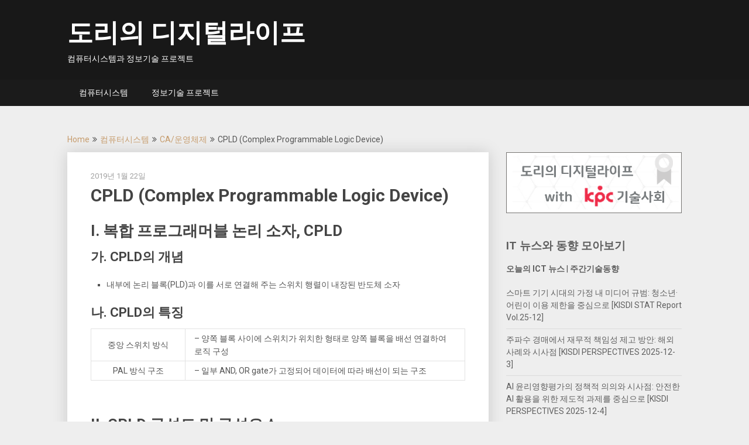

--- FILE ---
content_type: text/html; charset=UTF-8
request_url: https://blog.skby.net/cpld-complex-programmable-logic-device/
body_size: 55332
content:
<!DOCTYPE html><html lang="ko-KR"><head><meta charset="UTF-8"><meta name="viewport" content="width=device-width, initial-scale=1"><link rel="profile" href="https://gmpg.org/xfn/11"><link rel="pingback" href="https://blog.skby.net/xmlrpc.php"><meta name='robots' content='index, follow, max-image-preview:large, max-snippet:-1, max-video-preview:-1' /><link media="all" href="https://blog.skby.net/wp-content/cache/autoptimize/css/autoptimize_f90397d9678f2ffb8f166a1158431d16.css" rel="stylesheet"><title>CPLD (Complex Programmable Logic Device) &#060; 도리의 디지털라이프</title><link rel="canonical" href="https://blog.skby.net/cpld-complex-programmable-logic-device/" /><meta property="og:locale" content="ko_KR" /><meta property="og:type" content="article" /><meta property="og:title" content="CPLD (Complex Programmable Logic Device) &#060; 도리의 디지털라이프" /><meta property="og:description" content="I. 복합 프로그래머블 논리 소자, CPLD 가. CPLD의 개념 내부에 논리 블록(PLD)과 이를 서로 연결해 주는 스위치 행렬이 내장된 반도체 소자 나. CPLD의 특징 중앙 스위치 방식 &#8211; 양쪽 블록 사이에 스위치가 위치한 형태로 양쪽 블록을 배선 연결하여 로직 구성 PAL 방식 구조 &#8211; 일부 AND, OR gate가 고정되어 데이터에 따라 배선이 되는 구조 &nbsp; II. CPLD [&hellip;]" /><meta property="og:url" content="https://blog.skby.net/cpld-complex-programmable-logic-device/" /><meta property="og:site_name" content="도리의 디지털라이프" /><meta property="article:published_time" content="2019-01-22T02:08:32+00:00" /><meta property="og:image" content="https://blog.skby.net/wp-content/uploads/2019/01/1-57.png" /><meta name="author" content="도리" /><meta name="twitter:card" content="summary_large_image" /><meta name="twitter:label1" content="글쓴이" /><meta name="twitter:data1" content="도리" /> <script type="application/ld+json" class="yoast-schema-graph">{"@context":"https://schema.org","@graph":[{"@type":"Article","@id":"https://blog.skby.net/cpld-complex-programmable-logic-device/#article","isPartOf":{"@id":"https://blog.skby.net/cpld-complex-programmable-logic-device/"},"author":{"name":"도리","@id":"https://blog.skby.net/#/schema/person/5ddcaf349bf78264a78d56ed7bf34617"},"headline":"CPLD (Complex Programmable Logic Device)","datePublished":"2019-01-22T02:08:32+00:00","mainEntityOfPage":{"@id":"https://blog.skby.net/cpld-complex-programmable-logic-device/"},"wordCount":65,"commentCount":0,"image":{"@id":"https://blog.skby.net/cpld-complex-programmable-logic-device/#primaryimage"},"thumbnailUrl":"https://blog.skby.net/wp-content/uploads/2019/01/1-57.png","keywords":["Switch Matrix","Logic Block","EEPROM","Flash Memory","NAND 플래시","CPLD","배선정보 디자인","FPGA","논리 블록","복합 프로그래머블 논리 소자","반도체 소자","Complex Programmable Logic Device","스위치 행렬","중앙스위치 방식","Xilinx","PAL 방식","게이트 회로구성"],"articleSection":["CA/운영체제"],"inLanguage":"ko-KR","potentialAction":[{"@type":"CommentAction","name":"Comment","target":["https://blog.skby.net/cpld-complex-programmable-logic-device/#respond"]}]},{"@type":"WebPage","@id":"https://blog.skby.net/cpld-complex-programmable-logic-device/","url":"https://blog.skby.net/cpld-complex-programmable-logic-device/","name":"CPLD (Complex Programmable Logic Device) &#060; 도리의 디지털라이프","isPartOf":{"@id":"https://blog.skby.net/#website"},"primaryImageOfPage":{"@id":"https://blog.skby.net/cpld-complex-programmable-logic-device/#primaryimage"},"image":{"@id":"https://blog.skby.net/cpld-complex-programmable-logic-device/#primaryimage"},"thumbnailUrl":"https://blog.skby.net/wp-content/uploads/2019/01/1-57.png","datePublished":"2019-01-22T02:08:32+00:00","author":{"@id":"https://blog.skby.net/#/schema/person/5ddcaf349bf78264a78d56ed7bf34617"},"breadcrumb":{"@id":"https://blog.skby.net/cpld-complex-programmable-logic-device/#breadcrumb"},"inLanguage":"ko-KR","potentialAction":[{"@type":"ReadAction","target":["https://blog.skby.net/cpld-complex-programmable-logic-device/"]}]},{"@type":"ImageObject","inLanguage":"ko-KR","@id":"https://blog.skby.net/cpld-complex-programmable-logic-device/#primaryimage","url":"https://blog.skby.net/wp-content/uploads/2019/01/1-57.png","contentUrl":"https://blog.skby.net/wp-content/uploads/2019/01/1-57.png"},{"@type":"BreadcrumbList","@id":"https://blog.skby.net/cpld-complex-programmable-logic-device/#breadcrumb","itemListElement":[{"@type":"ListItem","position":1,"name":"Home","item":"https://blog.skby.net/"},{"@type":"ListItem","position":2,"name":"CPLD (Complex Programmable Logic Device)"}]},{"@type":"WebSite","@id":"https://blog.skby.net/#website","url":"https://blog.skby.net/","name":"도리의 디지털라이프","description":"컴퓨터시스템과 정보기술 프로젝트","potentialAction":[{"@type":"SearchAction","target":{"@type":"EntryPoint","urlTemplate":"https://blog.skby.net/?s={search_term_string}"},"query-input":{"@type":"PropertyValueSpecification","valueRequired":true,"valueName":"search_term_string"}}],"inLanguage":"ko-KR"},{"@type":"Person","@id":"https://blog.skby.net/#/schema/person/5ddcaf349bf78264a78d56ed7bf34617","name":"도리","image":{"@type":"ImageObject","inLanguage":"ko-KR","@id":"https://blog.skby.net/#/schema/person/image/","url":"https://secure.gravatar.com/avatar/39445f19e3b3972a436472f26788a03ca525229ab2a56b525114b6125b2ee18a?s=96&d=mm&r=g","contentUrl":"https://secure.gravatar.com/avatar/39445f19e3b3972a436472f26788a03ca525229ab2a56b525114b6125b2ee18a?s=96&d=mm&r=g","caption":"도리"}}]}</script> <link rel="amphtml" href="https://blog.skby.net/cpld-complex-programmable-logic-device/amp/" /><meta name="generator" content="AMP for WP 1.1.11"/><link rel='dns-prefetch' href='//secure.gravatar.com' /><link rel='dns-prefetch' href='//www.googletagmanager.com' /><link rel='dns-prefetch' href='//stats.wp.com' /><link rel='dns-prefetch' href='//fonts.googleapis.com' /><link rel='dns-prefetch' href='//v0.wordpress.com' /><link rel='dns-prefetch' href='//jetpack.wordpress.com' /><link rel='dns-prefetch' href='//s0.wp.com' /><link rel='dns-prefetch' href='//public-api.wordpress.com' /><link rel='dns-prefetch' href='//0.gravatar.com' /><link rel='dns-prefetch' href='//1.gravatar.com' /><link rel='dns-prefetch' href='//2.gravatar.com' /><link rel='dns-prefetch' href='//pagead2.googlesyndication.com' /><link rel="alternate" type="application/rss+xml" title="도리의 디지털라이프 &raquo; 피드" href="https://blog.skby.net/feed/" /><link rel="alternate" type="application/rss+xml" title="도리의 디지털라이프 &raquo; 댓글 피드" href="https://blog.skby.net/comments/feed/" /><link rel="alternate" type="application/rss+xml" title="도리의 디지털라이프 &raquo; CPLD (Complex Programmable Logic Device) 댓글 피드" href="https://blog.skby.net/cpld-complex-programmable-logic-device/feed/" /><link rel="alternate" title="oEmbed (JSON)" type="application/json+oembed" href="https://blog.skby.net/wp-json/oembed/1.0/embed?url=https%3A%2F%2Fblog.skby.net%2Fcpld-complex-programmable-logic-device%2F" /><link rel="alternate" title="oEmbed (XML)" type="text/xml+oembed" href="https://blog.skby.net/wp-json/oembed/1.0/embed?url=https%3A%2F%2Fblog.skby.net%2Fcpld-complex-programmable-logic-device%2F&#038;format=xml" />  <script src="//www.googletagmanager.com/gtag/js?id=G-HTYMRHECFL"  data-cfasync="false" data-wpfc-render="false" type="text/javascript" async></script> <script data-cfasync="false" data-wpfc-render="false" type="text/javascript">var em_version = '8.11.1';
				var em_track_user = true;
				var em_no_track_reason = '';
								var ExactMetricsDefaultLocations = {"page_location":"https:\/\/blog.skby.net\/cpld-complex-programmable-logic-device\/"};
								if ( typeof ExactMetricsPrivacyGuardFilter === 'function' ) {
					var ExactMetricsLocations = (typeof ExactMetricsExcludeQuery === 'object') ? ExactMetricsPrivacyGuardFilter( ExactMetricsExcludeQuery ) : ExactMetricsPrivacyGuardFilter( ExactMetricsDefaultLocations );
				} else {
					var ExactMetricsLocations = (typeof ExactMetricsExcludeQuery === 'object') ? ExactMetricsExcludeQuery : ExactMetricsDefaultLocations;
				}

								var disableStrs = [
										'ga-disable-G-HTYMRHECFL',
									];

				/* Function to detect opted out users */
				function __gtagTrackerIsOptedOut() {
					for (var index = 0; index < disableStrs.length; index++) {
						if (document.cookie.indexOf(disableStrs[index] + '=true') > -1) {
							return true;
						}
					}

					return false;
				}

				/* Disable tracking if the opt-out cookie exists. */
				if (__gtagTrackerIsOptedOut()) {
					for (var index = 0; index < disableStrs.length; index++) {
						window[disableStrs[index]] = true;
					}
				}

				/* Opt-out function */
				function __gtagTrackerOptout() {
					for (var index = 0; index < disableStrs.length; index++) {
						document.cookie = disableStrs[index] + '=true; expires=Thu, 31 Dec 2099 23:59:59 UTC; path=/';
						window[disableStrs[index]] = true;
					}
				}

				if ('undefined' === typeof gaOptout) {
					function gaOptout() {
						__gtagTrackerOptout();
					}
				}
								window.dataLayer = window.dataLayer || [];

				window.ExactMetricsDualTracker = {
					helpers: {},
					trackers: {},
				};
				if (em_track_user) {
					function __gtagDataLayer() {
						dataLayer.push(arguments);
					}

					function __gtagTracker(type, name, parameters) {
						if (!parameters) {
							parameters = {};
						}

						if (parameters.send_to) {
							__gtagDataLayer.apply(null, arguments);
							return;
						}

						if (type === 'event') {
														parameters.send_to = exactmetrics_frontend.v4_id;
							var hookName = name;
							if (typeof parameters['event_category'] !== 'undefined') {
								hookName = parameters['event_category'] + ':' + name;
							}

							if (typeof ExactMetricsDualTracker.trackers[hookName] !== 'undefined') {
								ExactMetricsDualTracker.trackers[hookName](parameters);
							} else {
								__gtagDataLayer('event', name, parameters);
							}
							
						} else {
							__gtagDataLayer.apply(null, arguments);
						}
					}

					__gtagTracker('js', new Date());
					__gtagTracker('set', {
						'developer_id.dNDMyYj': true,
											});
					if ( ExactMetricsLocations.page_location ) {
						__gtagTracker('set', ExactMetricsLocations);
					}
										__gtagTracker('config', 'G-HTYMRHECFL', {"forceSSL":"true"} );
										window.gtag = __gtagTracker;										(function () {
						/* https://developers.google.com/analytics/devguides/collection/analyticsjs/ */
						/* ga and __gaTracker compatibility shim. */
						var noopfn = function () {
							return null;
						};
						var newtracker = function () {
							return new Tracker();
						};
						var Tracker = function () {
							return null;
						};
						var p = Tracker.prototype;
						p.get = noopfn;
						p.set = noopfn;
						p.send = function () {
							var args = Array.prototype.slice.call(arguments);
							args.unshift('send');
							__gaTracker.apply(null, args);
						};
						var __gaTracker = function () {
							var len = arguments.length;
							if (len === 0) {
								return;
							}
							var f = arguments[len - 1];
							if (typeof f !== 'object' || f === null || typeof f.hitCallback !== 'function') {
								if ('send' === arguments[0]) {
									var hitConverted, hitObject = false, action;
									if ('event' === arguments[1]) {
										if ('undefined' !== typeof arguments[3]) {
											hitObject = {
												'eventAction': arguments[3],
												'eventCategory': arguments[2],
												'eventLabel': arguments[4],
												'value': arguments[5] ? arguments[5] : 1,
											}
										}
									}
									if ('pageview' === arguments[1]) {
										if ('undefined' !== typeof arguments[2]) {
											hitObject = {
												'eventAction': 'page_view',
												'page_path': arguments[2],
											}
										}
									}
									if (typeof arguments[2] === 'object') {
										hitObject = arguments[2];
									}
									if (typeof arguments[5] === 'object') {
										Object.assign(hitObject, arguments[5]);
									}
									if ('undefined' !== typeof arguments[1].hitType) {
										hitObject = arguments[1];
										if ('pageview' === hitObject.hitType) {
											hitObject.eventAction = 'page_view';
										}
									}
									if (hitObject) {
										action = 'timing' === arguments[1].hitType ? 'timing_complete' : hitObject.eventAction;
										hitConverted = mapArgs(hitObject);
										__gtagTracker('event', action, hitConverted);
									}
								}
								return;
							}

							function mapArgs(args) {
								var arg, hit = {};
								var gaMap = {
									'eventCategory': 'event_category',
									'eventAction': 'event_action',
									'eventLabel': 'event_label',
									'eventValue': 'event_value',
									'nonInteraction': 'non_interaction',
									'timingCategory': 'event_category',
									'timingVar': 'name',
									'timingValue': 'value',
									'timingLabel': 'event_label',
									'page': 'page_path',
									'location': 'page_location',
									'title': 'page_title',
									'referrer' : 'page_referrer',
								};
								for (arg in args) {
																		if (!(!args.hasOwnProperty(arg) || !gaMap.hasOwnProperty(arg))) {
										hit[gaMap[arg]] = args[arg];
									} else {
										hit[arg] = args[arg];
									}
								}
								return hit;
							}

							try {
								f.hitCallback();
							} catch (ex) {
							}
						};
						__gaTracker.create = newtracker;
						__gaTracker.getByName = newtracker;
						__gaTracker.getAll = function () {
							return [];
						};
						__gaTracker.remove = noopfn;
						__gaTracker.loaded = true;
						window['__gaTracker'] = __gaTracker;
					})();
									} else {
										console.log("");
					(function () {
						function __gtagTracker() {
							return null;
						}

						window['__gtagTracker'] = __gtagTracker;
						window['gtag'] = __gtagTracker;
					})();
									}</script> <link rel='stylesheet' id='publishable-mag-fonts-css' href='//fonts.googleapis.com/css?family=Roboto%3A400%2C500%2C700%2C900' type='text/css' media='all' /> <script data-cfasync="false" data-wpfc-render="false" type="text/javascript" id='exactmetrics-frontend-script-js-extra'>var exactmetrics_frontend = {"js_events_tracking":"true","download_extensions":"zip,mp3,mpeg,pdf,docx,pptx,xlsx,rar","inbound_paths":"[{\"path\":\"\\\/go\\\/\",\"label\":\"affiliate\"},{\"path\":\"\\\/recommend\\\/\",\"label\":\"affiliate\"}]","home_url":"https:\/\/blog.skby.net","hash_tracking":"false","v4_id":"G-HTYMRHECFL"};</script> <script type="text/javascript" src="https://blog.skby.net/wp-includes/js/jquery/jquery.min.js?ver=3.7.1" id="jquery-core-js"></script> 
 <script type="text/javascript" src="https://www.googletagmanager.com/gtag/js?id=GT-NGKVC9D" id="google_gtagjs-js" async></script> <script type="text/javascript" id="google_gtagjs-js-after">window.dataLayer = window.dataLayer || [];function gtag(){dataLayer.push(arguments);}
gtag("set","linker",{"domains":["blog.skby.net"]});
gtag("js", new Date());
gtag("set", "developer_id.dZTNiMT", true);
gtag("config", "GT-NGKVC9D");
//# sourceURL=google_gtagjs-js-after</script> <link rel="https://api.w.org/" href="https://blog.skby.net/wp-json/" /><link rel="alternate" title="JSON" type="application/json" href="https://blog.skby.net/wp-json/wp/v2/posts/2063" /><meta name="generator" content="Site Kit by Google 1.170.0" /> <script async src="https://www.googletagmanager.com/gtag/js?id=G-DG2B18L6YM"></script> <script>window.dataLayer = window.dataLayer || [];
  function gtag(){dataLayer.push(arguments);}
  gtag('js', new Date());

  gtag('config', 'G-DG2B18L6YM');</script> <meta name="naver-site-verification" content="68e537ee6058aaf9d079976af41189c43110ccc8" />  <script async src="//pagead2.googlesyndication.com/pagead/js/adsbygoogle.js"></script> <script>(adsbygoogle = window.adsbygoogle || []).push({
          google_ad_client: "ca-pub-4321423212591030",
          enable_page_level_ads: true
     });</script> <script async src="https://pagead2.googlesyndication.com/pagead/js/adsbygoogle.js?client=ca-pub-4321423212591030"
     crossorigin="anonymous"></script> <meta name="google-adsense-platform-account" content="ca-host-pub-2644536267352236"><meta name="google-adsense-platform-domain" content="sitekit.withgoogle.com">  <script type="text/javascript" async="async" src="https://pagead2.googlesyndication.com/pagead/js/adsbygoogle.js?client=ca-pub-4321423212591030&amp;host=ca-host-pub-2644536267352236" crossorigin="anonymous"></script> <link rel="icon" href="https://blog.skby.net/wp-content/uploads/2020/08/cropped-favicon3-32x32.png" sizes="32x32" /><link rel="icon" href="https://blog.skby.net/wp-content/uploads/2020/08/cropped-favicon3-192x192.png" sizes="192x192" /><link rel="apple-touch-icon" href="https://blog.skby.net/wp-content/uploads/2020/08/cropped-favicon3-180x180.png" /><meta name="msapplication-TileImage" content="https://blog.skby.net/wp-content/uploads/2020/08/cropped-favicon3-270x270.png" /></head><body data-rsssl=1 class="wp-singular post-template-default single single-post postid-2063 single-format-standard wp-theme-publishable-mag"><div class="main-container"> <a class="skip-link screen-reader-text" href="#content">Skip to content</a><header id="site-header" role="banner"><div class="container clear"><div class="site-branding"><h2 id="logo" class="site-title" itemprop="headline"> <a href="https://blog.skby.net">도리의 디지털라이프</a></h2><div class="site-description">컴퓨터시스템과 정보기술 프로젝트</div></div></div><div class="primary-navigation"> <a href="#" id="pull" class="toggle-mobile-menu">Menu</a><div class="container clear"><nav id="navigation" class="primary-navigation mobile-menu-wrapper" role="navigation"><ul class="menu clearfix"><li class="cat-item cat-item-2"><a href="https://blog.skby.net/category/%ec%bb%b4%ed%93%a8%ed%84%b0%ec%8b%9c%ec%8a%a4%ed%85%9c/">컴퓨터시스템</a><ul class='children'><li class="cat-item cat-item-14"><a href="https://blog.skby.net/category/%ec%bb%b4%ed%93%a8%ed%84%b0%ec%8b%9c%ec%8a%a4%ed%85%9c/it%ea%b2%bd%ec%98%81%ec%a0%84%eb%9e%b5/">IT경영전략</a></li><li class="cat-item cat-item-4"><a href="https://blog.skby.net/category/%ec%bb%b4%ed%93%a8%ed%84%b0%ec%8b%9c%ec%8a%a4%ed%85%9c/%ec%86%8c%ed%94%84%ed%8a%b8%ec%9b%a8%ec%96%b4%ea%b3%b5%ed%95%99/">소프트웨어공학</a></li><li class="cat-item cat-item-5"><a href="https://blog.skby.net/category/%ec%bb%b4%ed%93%a8%ed%84%b0%ec%8b%9c%ec%8a%a4%ed%85%9c/%eb%94%94%ec%a7%80%ed%84%b8%ec%84%9c%eb%b9%84%ec%8a%a4/">디지털서비스</a></li><li class="cat-item cat-item-6"><a href="https://blog.skby.net/category/%ec%bb%b4%ed%93%a8%ed%84%b0%ec%8b%9c%ec%8a%a4%ed%85%9c/%eb%84%a4%ed%8a%b8%ec%9b%8c%ed%81%ac/">네트워크</a></li><li class="cat-item cat-item-7"><a href="https://blog.skby.net/category/%ec%bb%b4%ed%93%a8%ed%84%b0%ec%8b%9c%ec%8a%a4%ed%85%9c/%eb%b3%b4%ec%95%88/">보안</a></li><li class="cat-item cat-item-8"><a href="https://blog.skby.net/category/%ec%bb%b4%ed%93%a8%ed%84%b0%ec%8b%9c%ec%8a%a4%ed%85%9c/%eb%8d%b0%ec%9d%b4%ed%84%b0%eb%b2%a0%ec%9d%b4%ec%8a%a4/">데이터베이스</a></li><li class="cat-item cat-item-9"><a href="https://blog.skby.net/category/%ec%bb%b4%ed%93%a8%ed%84%b0%ec%8b%9c%ec%8a%a4%ed%85%9c/ca-%ec%9a%b4%ec%98%81%ec%b2%b4%ec%a0%9c/">CA/운영체제</a></li><li class="cat-item cat-item-10"><a href="https://blog.skby.net/category/%ec%bb%b4%ed%93%a8%ed%84%b0%ec%8b%9c%ec%8a%a4%ed%85%9c/%ec%95%8c%ea%b3%a0%eb%a6%ac%ec%a6%98-ai/">알고리즘/AI</a></li></ul></li><li class="cat-item cat-item-11"><a href="https://blog.skby.net/category/%ec%a0%95%eb%b3%b4%ea%b8%b0%ec%88%a0-%ed%94%84%eb%a1%9c%ec%a0%9d%ed%8a%b8/">정보기술 프로젝트</a><ul class='children'><li class="cat-item cat-item-4466"><a href="https://blog.skby.net/category/%ec%a0%95%eb%b3%b4%ea%b8%b0%ec%88%a0-%ed%94%84%eb%a1%9c%ec%a0%9d%ed%8a%b8/python/">파이썬</a></li><li class="cat-item cat-item-5152"><a href="https://blog.skby.net/category/%ec%a0%95%eb%b3%b4%ea%b8%b0%ec%88%a0-%ed%94%84%eb%a1%9c%ec%a0%9d%ed%8a%b8/simpleportmonitor/">SimplePortMonitor</a></li></ul></li></ul></nav></div></div></header><div id="page" class="single"><div class="content"><div class="breadcrumb" xmlns:v="http://rdf.data-vocabulary.org/#"><span typeof="v:Breadcrumb" class="root"><a rel="v:url" property="v:title" href="https://blog.skby.net">Home</a></span><span><i class="publishable-icon icon-angle-double-right"></i></span><span typeof="v:Breadcrumb"><a href="https://blog.skby.net/category/%ec%bb%b4%ed%93%a8%ed%84%b0%ec%8b%9c%ec%8a%a4%ed%85%9c/" rel="v:url" property="v:title">컴퓨터시스템</a></span><span><i class="publishable-icon icon-angle-double-right"></i></span><span typeof="v:Breadcrumb"><a href="https://blog.skby.net/category/%ec%bb%b4%ed%93%a8%ed%84%b0%ec%8b%9c%ec%8a%a4%ed%85%9c/ca-%ec%9a%b4%ec%98%81%ec%b2%b4%ec%a0%9c/" rel="v:url" property="v:title">CA/운영체제</a></span><span><i class="publishable-icon icon-angle-double-right"></i></span><span><span>CPLD (Complex Programmable Logic Device)</span></span></div><article class="article"><div id="post-2063" class="post post-2063 type-post status-publish format-standard hentry category-ca- tag-switch-matrix tag-logic-block tag-eeprom tag-flash-memory tag-nand- tag-cpld tag-2359 tag-fpga tag-2360 tag-2350 tag-2361 tag-complex-programmable-logic-device tag-2362 tag-2352 tag-xilinx tag-pal- tag-2364"><div class="single_post"><header><div class="post-date-publishable">2019년 1월 22일</div><h1 class="title single-title">CPLD (Complex Programmable Logic Device)</h1></header><div id="content" class="post-single-content box mark-links"><h2>I. 복합 프로그래머블 논리 소자, CPLD</h2><h3>가. CPLD의 개념</h3><ul><li>내부에 논리 블록(PLD)과 이를 서로 연결해 주는 스위치 행렬이 내장된 반도체 소자</li></ul><h3>나. CPLD의 특징</h3><table width="88%"><tbody><tr><td style="text-align: center;" width="25%">중앙 스위치 방식</td><td width="74%">&#8211; 양쪽 블록 사이에 스위치가 위치한 형태로 양쪽 블록을 배선 연결하여 로직 구성</td></tr><tr><td style="text-align: center;" width="25%">PAL 방식 구조</td><td width="74%">&#8211; 일부 AND, OR gate가 고정되어 데이터에 따라 배선이 되는 구조</td></tr></tbody></table><p>&nbsp;</p><h2>II. CPLD 구성도 및 구성요소</h2><h3>가. CPLD 구성도</h3><table width="88%"><tbody><tr><td width="100%"><img fetchpriority="high" decoding="async" class="aligncenter size-full wp-image-2064" src="https://blog.skby.net/wp-content/uploads/2019/01/1-57.png" alt="" width="564" height="368" /></td></tr></tbody></table><ul><li>Logic block들이 중앙의 Switch Matrix를 이용하여 연결되는 구조</li></ul><h3>나. CPLD 구성요소</h3><table width="88%"><tbody><tr><th style="text-align: center;" width="22%">구성요소</th><th style="text-align: center;" width="77%">설명</th></tr><tr><td style="text-align: center;" width="22%">Switch Matrix</td><td width="77%">&#8211; 각 Logic Block 사이에 중앙에 스위치가 연결되는 구조로 타이밍 예측이 용이</td></tr><tr><td style="text-align: center;" width="22%">Logic Block</td><td width="77%">&#8211; 복잡한 논리구조인 Macro cell에 대한 단선으로 논리회로 구성</td></tr><tr><td style="text-align: center;" width="22%">소자 구성</td><td width="77%">&#8211; EEPROM 또는 플래시 메모리로 소자 구성</td></tr></tbody></table><h3>다. 구현 방식</h3><table width="88%"><tbody><tr><th style="text-align: center;" width="22%">구현 방식</th><th style="text-align: center;" width="77%">설명</th></tr><tr><td style="text-align: center;" width="22%">프로그램 저장소</td><td width="77%">&#8211; EEPROM이나 NAND 플래시에 반도체 설계 데이터 저장 후 기동 시 download</td></tr><tr><td style="text-align: center;" width="22%">프로그래밍 방법</td><td width="77%">&#8211; 미리 내부에 구현되어 있는 빈 게이트들에 프로그래밍 정보를 입력</td></tr><tr><td style="text-align: center;" width="22%">프로그래밍 특징</td><td width="77%">&#8211; 비휘발성: 준비된 게이트들의 단선 통한 회로 구성으로 전원이 제거 되어도 유지</td></tr><tr><td style="text-align: center;" width="22%">배선정보 디자인</td><td width="77%">&#8211; 비휘발성 메모리 내 배선정보 저장<br /> &#8211; Equation &amp; Schematic</td></tr></tbody></table><p>&nbsp;</p><h2>III. 성능 명세 및 응용 분야/사례</h2><h3>가. 성능 명세</h3><table width="88%"><tbody><tr><th style="text-align: center;" width="32%">성능 명세</th><th style="text-align: center;" width="67%">설명</th></tr><tr><td style="text-align: center;" width="32%">성능 척도</td><td width="67%">&#8211; Propagation Delay(지연시간)</td></tr><tr><td style="text-align: center;" width="32%">성능</td><td width="67%">&#8211; 처리 속도 빠르며 속도 예측 가능</td></tr><tr><td style="text-align: center;" width="32%">집적도</td><td width="67%">&#8211; 수백 ~ 수천 게이트로 구성</td></tr><tr><td style="text-align: center;" width="32%">소자크기</td><td width="67%">&#8211; FPGA에 비해 작음</td></tr></tbody></table><h3>나. 응용 분야/사례</h3><table width="88%"><tbody><tr><th style="text-align: center;" width="32%">응용 분야</th><th style="text-align: center;" width="67%">설명</th></tr><tr><td style="text-align: center;" width="32%">응용 분야</td><td width="67%">&#8211; 정밀한 타이밍으로 계측장비, 통신, 자동차 분야 등에 응용</td></tr><tr><td style="text-align: center;" width="32%">응용 사례</td><td width="67%">&#8211; 휴대폰, 차량용 네비게이션 등</td></tr></tbody></table><ul><li>CPLD는 Macro Cell을 통과하는 delay가 일정하므로 micro-processor interface 활용 가능</li></ul><div class="tags"><span class="tagtext">Tags:</span><a href="https://blog.skby.net/tag/switch-matrix/" rel="tag">Switch Matrix</a>, <a href="https://blog.skby.net/tag/logic-block/" rel="tag">Logic Block</a>, <a href="https://blog.skby.net/tag/eeprom/" rel="tag">EEPROM</a>, <a href="https://blog.skby.net/tag/flash-memory/" rel="tag">Flash Memory</a>, <a href="https://blog.skby.net/tag/nand-%ed%94%8c%eb%9e%98%ec%8b%9c/" rel="tag">NAND 플래시</a>, <a href="https://blog.skby.net/tag/cpld/" rel="tag">CPLD</a>, <a href="https://blog.skby.net/tag/%eb%b0%b0%ec%84%a0%ec%a0%95%eb%b3%b4-%eb%94%94%ec%9e%90%ec%9d%b8/" rel="tag">배선정보 디자인</a>, <a href="https://blog.skby.net/tag/fpga/" rel="tag">FPGA</a>, <a href="https://blog.skby.net/tag/%eb%85%bc%eb%a6%ac-%eb%b8%94%eb%a1%9d/" rel="tag">논리 블록</a>, <a href="https://blog.skby.net/tag/%eb%b3%b5%ed%95%a9-%ed%94%84%eb%a1%9c%ea%b7%b8%eb%9e%98%eb%a8%b8%eb%b8%94-%eb%85%bc%eb%a6%ac-%ec%86%8c%ec%9e%90/" rel="tag">복합 프로그래머블 논리 소자</a>, <a href="https://blog.skby.net/tag/%eb%b0%98%eb%8f%84%ec%b2%b4-%ec%86%8c%ec%9e%90/" rel="tag">반도체 소자</a>, <a href="https://blog.skby.net/tag/complex-programmable-logic-device/" rel="tag">Complex Programmable Logic Device</a>, <a href="https://blog.skby.net/tag/%ec%8a%a4%ec%9c%84%ec%b9%98-%ed%96%89%eb%a0%ac/" rel="tag">스위치 행렬</a>, <a href="https://blog.skby.net/tag/%ec%a4%91%ec%95%99%ec%8a%a4%ec%9c%84%ec%b9%98-%eb%b0%a9%ec%8b%9d/" rel="tag">중앙스위치 방식</a>, <a href="https://blog.skby.net/tag/xilinx/" rel="tag">Xilinx</a>, <a href="https://blog.skby.net/tag/pal-%eb%b0%a9%ec%8b%9d/" rel="tag">PAL 방식</a>, <a href="https://blog.skby.net/tag/%ea%b2%8c%ec%9d%b4%ed%8a%b8-%ed%9a%8c%eb%a1%9c%ea%b5%ac%ec%84%b1/" rel="tag">게이트 회로구성</a></div></div><div class="related-posts"><div class="postauthor-top"><h3>Related Posts</h3></div><article class="post excerpt  "> <a href="https://blog.skby.net/pim-processing-in-memory/" title="PIM (Processing-in-Memory)" id="featured-thumbnail"><header><h4 class="title front-view-title">PIM (Processing-in-Memory)</h4></header> </a></article><article class="post excerpt  "> <a href="https://blog.skby.net/%ec%9d%b4%eb%a0%88%ec%9d%b4%ec%a0%80-%ec%bd%94%eb%94%a9-erasure-coding/" title="이레이저 코딩 (Erasure Coding)" id="featured-thumbnail"><header><h4 class="title front-view-title">이레이저 코딩 (Erasure Coding)</h4></header> </a></article><article class="post excerpt  last"> <a href="https://blog.skby.net/%ed%81%b4%eb%9d%bc%ec%9a%b0%eb%93%9c-%ea%b8%b0%eb%b0%98-gpu-%ea%b0%80%ec%83%81%ed%99%94/" title="클라우드 기반 GPU 가상화" id="featured-thumbnail"><header><h4 class="title front-view-title">클라우드 기반 GPU 가상화</h4></header> </a></article></div><div class="postauthor"><h4>About The Author</h4> <img alt='' src='https://secure.gravatar.com/avatar/39445f19e3b3972a436472f26788a03ca525229ab2a56b525114b6125b2ee18a?s=85&#038;d=mm&#038;r=g' srcset='https://secure.gravatar.com/avatar/39445f19e3b3972a436472f26788a03ca525229ab2a56b525114b6125b2ee18a?s=170&#038;d=mm&#038;r=g 2x' class='avatar avatar-85 photo' height='85' width='85' decoding='async'/><h5>도리</h5><p></p></div><div id="commentsAdd"><div id="respond" class="box m-t-6"><div id="respond" class="comment-respond"><h3 id="reply-title" class="comment-reply-title">콘텐츠 사용 시 출처 표기 부탁 드리고, 댓글은 큰 힘이 됩니다^^<small><a rel="nofollow" id="cancel-comment-reply-link" href="/cpld-complex-programmable-logic-device/#respond" style="display:none;">응답 취소</a></small></h3><form id="commentform" class="comment-form"> <iframe
 title="댓글 양식"
 src="https://jetpack.wordpress.com/jetpack-comment/?blogid=154810856&#038;postid=2063&#038;comment_registration=0&#038;require_name_email=0&#038;stc_enabled=0&#038;stb_enabled=1&#038;show_avatars=1&#038;avatar_default=mystery&#038;greeting=%EC%BD%98%ED%85%90%EC%B8%A0+%EC%82%AC%EC%9A%A9+%EC%8B%9C+%EC%B6%9C%EC%B2%98+%ED%91%9C%EA%B8%B0+%EB%B6%80%ED%83%81+%EB%93%9C%EB%A6%AC%EA%B3%A0%2C+%EB%8C%93%EA%B8%80%EC%9D%80+%ED%81%B0+%ED%9E%98%EC%9D%B4+%EB%90%A9%EB%8B%88%EB%8B%A4%5E%5E&#038;jetpack_comments_nonce=be2df8f53c&#038;greeting_reply=%25s+%EC%97%90+%EC%9D%91%EB%8B%B5+%EB%82%A8%EA%B8%B0%EA%B8%B0&#038;color_scheme=light&#038;lang=ko_KR&#038;jetpack_version=15.4&#038;iframe_unique_id=1&#038;show_cookie_consent=10&#038;has_cookie_consent=0&#038;is_current_user_subscribed=0&#038;token_key=%3Bnormal%3B&#038;sig=1f4f346f7a21d5c090320fe671639ad811a266bb#parent=https%3A%2F%2Fblog.skby.net%2Fcpld-complex-programmable-logic-device%2F"
 name="jetpack_remote_comment"
 style="width:100%; height: 430px; border:0;"
 class="jetpack_remote_comment"
 id="jetpack_remote_comment"
 sandbox="allow-same-origin allow-top-navigation allow-scripts allow-forms allow-popups"
 > </iframe> <!--[if !IE]><!--> <script>document.addEventListener('DOMContentLoaded', function () {
							var commentForms = document.getElementsByClassName('jetpack_remote_comment');
							for (var i = 0; i < commentForms.length; i++) {
								commentForms[i].allowTransparency = false;
								commentForms[i].scrolling = 'no';
							}
						});</script> <!--<![endif]--></form></div> <input type="hidden" name="comment_parent" id="comment_parent" value="" /></div></div></div></div></article><aside class="sidebar c-4-12"><div id="sidebars" class="sidebar"><div class="sidebar_list"><div id="custom_html-2" class="widget_text widget widget_custom_html"><div class="textwidget custom-html-widget"><a href="https://cafe.naver.com/kpcitpe" target="_blank"> <img border="0" alt="이미지" src="https://blog.skby.net/wp-content/uploads/2020/11/KPC-배너.png" width="325" height="115"> </a></div></div><div id="block-11" class="widget widget_block"><div class="wp-widget-group__inner-blocks"><h3 class="wp-block-heading"><a href="https://blog.skby.net/it-news">IT 뉴스와 동향 모아보기</a></h3><p><a href="https://www.itfind.or.kr/trend/news/ictNews/list.do" data-type="link" data-id="https://www.itfind.or.kr/trend/news/ictNews/list.do" target="_blank" rel="noreferrer noopener"><b>오늘의 ICT 뉴스</b></a> | <a href="https://www.itfind.or.kr/publication/regular/weeklytrend/weekly/list.do" data-type="link" data-id="https://www.itfind.or.kr/publication/regular/weeklytrend/weekly/list.do" target="_blank"><b>주간기술동향</b></a></p><ul class="wp-block-rss"><li class='wp-block-rss__item'><div class='wp-block-rss__item-title'><a href='http://www.itfind.or.kr/admin/getFile.htm?identifier=02-001-260121-000008'>스마트 기기 시대의 가정 내 미디어 규범: 청소년·어린이 이용 제한을 중심으로 [KISDI STAT Report Vol.25-12]</a></div></li><li class='wp-block-rss__item'><div class='wp-block-rss__item-title'><a href='http://www.itfind.or.kr/admin/getFile.htm?identifier=02-001-260121-000004'>주파수 경매에서 재무적 책임성 제고 방안: 해외 사례와 시사점 [KISDI PERSPECTIVES 2025-12-3]</a></div></li><li class='wp-block-rss__item'><div class='wp-block-rss__item-title'><a href='http://www.itfind.or.kr/admin/getFile.htm?identifier=02-001-260121-000005'>AI 윤리영향평가의 정책적 의의와 시사점: 안전한 AI 활용을 위한 제도적 과제를 중심으로 [KISDI PERSPECTIVES 2025-12-4]</a></div></li><li class='wp-block-rss__item'><div class='wp-block-rss__item-title'><a href='http://www.itfind.or.kr/admin/getFile.htm?identifier=02-001-260121-000007'>AI Index로 조망한 국가별 AI 준비도 [KISDI STAT Report Vol.25-11]</a></div></li><li class='wp-block-rss__item'><div class='wp-block-rss__item-title'><a href='http://www.itfind.or.kr/admin/getFile.htm?identifier=02-001-260121-000014'>디지털 전환 시대, 통신 요금제 가치 탐색 : 이동통신 부가 혜택을 중심으로 [ICT정책 이슈&amp;트렌드 2025-4]</a></div></li></ul></div></div><div id="search-3" class="widget widget_search"><form method="get" id="searchform" class="search-form" action="https://blog.skby.net" _lpchecked="1"><fieldset> <input type="text" name="s" id="s" value="Search this site..." onblur="if (this.value == '') {this.value = 'Search this site...';}" onfocus="if (this.value == 'Search this site...') {this.value = '';}" > <input type="submit" value="Search" /></fieldset></form></div><div id="top-posts-3" class="widget widget_top-posts"><h3 class="widget-title">상위 글 및 페이지</h3><ul><li><a href="https://blog.skby.net/%eb%b8%94%eb%a1%9d-%ec%95%94%ed%98%b8%ed%99%94-%eb%aa%a8%eb%93%9cecb-cbc-cfb-ofb-ctr/" class="bump-view" data-bump-view="tp">블록 암호화 모드(ECB, CBC, CFB, OFB, CTR)</a></li><li><a href="https://blog.skby.net/mttd-mttr-mttf-mtbf/" class="bump-view" data-bump-view="tp">MTTD / MTTR / MTTF / MTBF</a></li><li><a href="https://blog.skby.net/%ec%a0%95%eb%b3%b4%ec%8b%9c%ec%8a%a4%ed%85%9c-%ed%95%98%eb%93%9c%ec%9b%a8%ec%96%b4-%ea%b7%9c%eb%aa%a8%ec%82%b0%ec%a0%95/" class="bump-view" data-bump-view="tp">정보시스템 하드웨어 규모산정</a></li><li><a href="https://blog.skby.net/%ea%b0%80%ed%8a%b8%eb%84%88-2026%eb%85%84-10%eb%8c%80-%ec%a0%84%eb%9e%b5-%ea%b8%b0%ec%88%a0-%ed%8a%b8%eb%a0%8c%eb%93%9c/" class="bump-view" data-bump-view="tp">가트너 2026년 10대 전략 기술 트렌드</a></li><li><a href="https://blog.skby.net/iso-iec-25010-%ec%86%8c%ed%94%84%ed%8a%b8%ec%9b%a8%ec%96%b4-%ed%92%88%ec%a7%88-%eb%aa%a8%eb%8d%b8/" class="bump-view" data-bump-view="tp">ISO/IEC 25010 (소프트웨어 품질 모델)</a></li></ul></div><div id="categories-3" class="widget widget_categories"><h3 class="widget-title">카테고리</h3><ul><li class="cat-item cat-item-2"><a href="https://blog.skby.net/category/%ec%bb%b4%ed%93%a8%ed%84%b0%ec%8b%9c%ec%8a%a4%ed%85%9c/">컴퓨터시스템</a> (871)<ul class='children'><li class="cat-item cat-item-14"><a href="https://blog.skby.net/category/%ec%bb%b4%ed%93%a8%ed%84%b0%ec%8b%9c%ec%8a%a4%ed%85%9c/it%ea%b2%bd%ec%98%81%ec%a0%84%eb%9e%b5/">IT경영전략</a> (49)</li><li class="cat-item cat-item-4"><a href="https://blog.skby.net/category/%ec%bb%b4%ed%93%a8%ed%84%b0%ec%8b%9c%ec%8a%a4%ed%85%9c/%ec%86%8c%ed%94%84%ed%8a%b8%ec%9b%a8%ec%96%b4%ea%b3%b5%ed%95%99/">소프트웨어공학</a> (133)</li><li class="cat-item cat-item-5"><a href="https://blog.skby.net/category/%ec%bb%b4%ed%93%a8%ed%84%b0%ec%8b%9c%ec%8a%a4%ed%85%9c/%eb%94%94%ec%a7%80%ed%84%b8%ec%84%9c%eb%b9%84%ec%8a%a4/">디지털서비스</a> (149)</li><li class="cat-item cat-item-6"><a href="https://blog.skby.net/category/%ec%bb%b4%ed%93%a8%ed%84%b0%ec%8b%9c%ec%8a%a4%ed%85%9c/%eb%84%a4%ed%8a%b8%ec%9b%8c%ed%81%ac/">네트워크</a> (124)</li><li class="cat-item cat-item-7"><a href="https://blog.skby.net/category/%ec%bb%b4%ed%93%a8%ed%84%b0%ec%8b%9c%ec%8a%a4%ed%85%9c/%eb%b3%b4%ec%95%88/">보안</a> (140)</li><li class="cat-item cat-item-8"><a href="https://blog.skby.net/category/%ec%bb%b4%ed%93%a8%ed%84%b0%ec%8b%9c%ec%8a%a4%ed%85%9c/%eb%8d%b0%ec%9d%b4%ed%84%b0%eb%b2%a0%ec%9d%b4%ec%8a%a4/">데이터베이스</a> (72)</li><li class="cat-item cat-item-9"><a href="https://blog.skby.net/category/%ec%bb%b4%ed%93%a8%ed%84%b0%ec%8b%9c%ec%8a%a4%ed%85%9c/ca-%ec%9a%b4%ec%98%81%ec%b2%b4%ec%a0%9c/">CA/운영체제</a> (122)</li><li class="cat-item cat-item-10"><a href="https://blog.skby.net/category/%ec%bb%b4%ed%93%a8%ed%84%b0%ec%8b%9c%ec%8a%a4%ed%85%9c/%ec%95%8c%ea%b3%a0%eb%a6%ac%ec%a6%98-ai/">알고리즘/AI</a> (96)</li></ul></li><li class="cat-item cat-item-11"><a href="https://blog.skby.net/category/%ec%a0%95%eb%b3%b4%ea%b8%b0%ec%88%a0-%ed%94%84%eb%a1%9c%ec%a0%9d%ed%8a%b8/">정보기술 프로젝트</a> (25)<ul class='children'><li class="cat-item cat-item-4466"><a href="https://blog.skby.net/category/%ec%a0%95%eb%b3%b4%ea%b8%b0%ec%88%a0-%ed%94%84%eb%a1%9c%ec%a0%9d%ed%8a%b8/python/">파이썬</a> (24)</li><li class="cat-item cat-item-5152"><a href="https://blog.skby.net/category/%ec%a0%95%eb%b3%b4%ea%b8%b0%ec%88%a0-%ed%94%84%eb%a1%9c%ec%a0%9d%ed%8a%b8/simpleportmonitor/">SimplePortMonitor</a> (1)</li></ul></li></ul></div><div id="archives-3" class="widget widget_archive"><h3 class="widget-title">보관함</h3> <label class="screen-reader-text" for="archives-dropdown-3">보관함</label> <select id="archives-dropdown-3" name="archive-dropdown"><option value="">월 선택</option><option value='https://blog.skby.net/2026/01/'> 2026년 1월</option><option value='https://blog.skby.net/2025/12/'> 2025년 12월</option><option value='https://blog.skby.net/2025/11/'> 2025년 11월</option><option value='https://blog.skby.net/2025/10/'> 2025년 10월</option><option value='https://blog.skby.net/2025/09/'> 2025년 9월</option><option value='https://blog.skby.net/2025/08/'> 2025년 8월</option><option value='https://blog.skby.net/2025/07/'> 2025년 7월</option><option value='https://blog.skby.net/2025/06/'> 2025년 6월</option><option value='https://blog.skby.net/2025/05/'> 2025년 5월</option><option value='https://blog.skby.net/2025/04/'> 2025년 4월</option><option value='https://blog.skby.net/2025/03/'> 2025년 3월</option><option value='https://blog.skby.net/2025/02/'> 2025년 2월</option><option value='https://blog.skby.net/2025/01/'> 2025년 1월</option><option value='https://blog.skby.net/2024/12/'> 2024년 12월</option><option value='https://blog.skby.net/2024/11/'> 2024년 11월</option><option value='https://blog.skby.net/2024/10/'> 2024년 10월</option><option value='https://blog.skby.net/2024/09/'> 2024년 9월</option><option value='https://blog.skby.net/2024/08/'> 2024년 8월</option><option value='https://blog.skby.net/2024/07/'> 2024년 7월</option><option value='https://blog.skby.net/2024/06/'> 2024년 6월</option><option value='https://blog.skby.net/2024/05/'> 2024년 5월</option><option value='https://blog.skby.net/2024/04/'> 2024년 4월</option><option value='https://blog.skby.net/2024/03/'> 2024년 3월</option><option value='https://blog.skby.net/2024/02/'> 2024년 2월</option><option value='https://blog.skby.net/2024/01/'> 2024년 1월</option><option value='https://blog.skby.net/2023/12/'> 2023년 12월</option><option value='https://blog.skby.net/2023/11/'> 2023년 11월</option><option value='https://blog.skby.net/2023/10/'> 2023년 10월</option><option value='https://blog.skby.net/2023/09/'> 2023년 9월</option><option value='https://blog.skby.net/2023/08/'> 2023년 8월</option><option value='https://blog.skby.net/2023/07/'> 2023년 7월</option><option value='https://blog.skby.net/2023/06/'> 2023년 6월</option><option value='https://blog.skby.net/2023/05/'> 2023년 5월</option><option value='https://blog.skby.net/2023/04/'> 2023년 4월</option><option value='https://blog.skby.net/2023/03/'> 2023년 3월</option><option value='https://blog.skby.net/2023/02/'> 2023년 2월</option><option value='https://blog.skby.net/2023/01/'> 2023년 1월</option><option value='https://blog.skby.net/2022/12/'> 2022년 12월</option><option value='https://blog.skby.net/2022/11/'> 2022년 11월</option><option value='https://blog.skby.net/2022/10/'> 2022년 10월</option><option value='https://blog.skby.net/2022/09/'> 2022년 9월</option><option value='https://blog.skby.net/2022/08/'> 2022년 8월</option><option value='https://blog.skby.net/2022/07/'> 2022년 7월</option><option value='https://blog.skby.net/2022/06/'> 2022년 6월</option><option value='https://blog.skby.net/2022/05/'> 2022년 5월</option><option value='https://blog.skby.net/2022/04/'> 2022년 4월</option><option value='https://blog.skby.net/2022/03/'> 2022년 3월</option><option value='https://blog.skby.net/2022/02/'> 2022년 2월</option><option value='https://blog.skby.net/2022/01/'> 2022년 1월</option><option value='https://blog.skby.net/2021/12/'> 2021년 12월</option><option value='https://blog.skby.net/2021/11/'> 2021년 11월</option><option value='https://blog.skby.net/2021/10/'> 2021년 10월</option><option value='https://blog.skby.net/2021/09/'> 2021년 9월</option><option value='https://blog.skby.net/2021/08/'> 2021년 8월</option><option value='https://blog.skby.net/2021/07/'> 2021년 7월</option><option value='https://blog.skby.net/2021/06/'> 2021년 6월</option><option value='https://blog.skby.net/2021/05/'> 2021년 5월</option><option value='https://blog.skby.net/2021/04/'> 2021년 4월</option><option value='https://blog.skby.net/2021/03/'> 2021년 3월</option><option value='https://blog.skby.net/2021/02/'> 2021년 2월</option><option value='https://blog.skby.net/2021/01/'> 2021년 1월</option><option value='https://blog.skby.net/2020/12/'> 2020년 12월</option><option value='https://blog.skby.net/2020/11/'> 2020년 11월</option><option value='https://blog.skby.net/2020/10/'> 2020년 10월</option><option value='https://blog.skby.net/2020/09/'> 2020년 9월</option><option value='https://blog.skby.net/2020/08/'> 2020년 8월</option><option value='https://blog.skby.net/2020/07/'> 2020년 7월</option><option value='https://blog.skby.net/2020/06/'> 2020년 6월</option><option value='https://blog.skby.net/2020/05/'> 2020년 5월</option><option value='https://blog.skby.net/2020/04/'> 2020년 4월</option><option value='https://blog.skby.net/2020/03/'> 2020년 3월</option><option value='https://blog.skby.net/2020/02/'> 2020년 2월</option><option value='https://blog.skby.net/2020/01/'> 2020년 1월</option><option value='https://blog.skby.net/2019/12/'> 2019년 12월</option><option value='https://blog.skby.net/2019/11/'> 2019년 11월</option><option value='https://blog.skby.net/2019/10/'> 2019년 10월</option><option value='https://blog.skby.net/2019/09/'> 2019년 9월</option><option value='https://blog.skby.net/2019/08/'> 2019년 8월</option><option value='https://blog.skby.net/2019/07/'> 2019년 7월</option><option value='https://blog.skby.net/2019/06/'> 2019년 6월</option><option value='https://blog.skby.net/2019/05/'> 2019년 5월</option><option value='https://blog.skby.net/2019/04/'> 2019년 4월</option><option value='https://blog.skby.net/2019/03/'> 2019년 3월</option><option value='https://blog.skby.net/2019/02/'> 2019년 2월</option><option value='https://blog.skby.net/2019/01/'> 2019년 1월</option><option value='https://blog.skby.net/2018/12/'> 2018년 12월</option><option value='https://blog.skby.net/2018/11/'> 2018년 11월</option> </select> <script type="text/javascript">( ( dropdownId ) => {
	const dropdown = document.getElementById( dropdownId );
	function onSelectChange() {
		setTimeout( () => {
			if ( 'escape' === dropdown.dataset.lastkey ) {
				return;
			}
			if ( dropdown.value ) {
				document.location.href = dropdown.value;
			}
		}, 250 );
	}
	function onKeyUp( event ) {
		if ( 'Escape' === event.key ) {
			dropdown.dataset.lastkey = 'escape';
		} else {
			delete dropdown.dataset.lastkey;
		}
	}
	function onClick() {
		delete dropdown.dataset.lastkey;
	}
	dropdown.addEventListener( 'keyup', onKeyUp );
	dropdown.addEventListener( 'click', onClick );
	dropdown.addEventListener( 'change', onSelectChange );
})( "archives-dropdown-3" );

//# sourceURL=WP_Widget_Archives%3A%3Awidget</script> </div><div id="calendar-4" class="widget widget_calendar"><div id="calendar_wrap" class="calendar_wrap"><table id="wp-calendar" class="wp-calendar-table"><caption>2026 1월</caption><thead><tr><th scope="col" aria-label="일요일">일</th><th scope="col" aria-label="월요일">월</th><th scope="col" aria-label="화요일">화</th><th scope="col" aria-label="수요일">수</th><th scope="col" aria-label="목요일">목</th><th scope="col" aria-label="금요일">금</th><th scope="col" aria-label="토요일">토</th></tr></thead><tbody><tr><td colspan="4" class="pad">&nbsp;</td><td>1</td><td>2</td><td><a href="https://blog.skby.net/2026/01/03/" aria-label="2026년 01월 03일에 발행한 글">3</a></td></tr><tr><td>4</td><td>5</td><td>6</td><td>7</td><td>8</td><td>9</td><td><a href="https://blog.skby.net/2026/01/10/" aria-label="2026년 01월 10일에 발행한 글">10</a></td></tr><tr><td>11</td><td>12</td><td>13</td><td>14</td><td>15</td><td>16</td><td><a href="https://blog.skby.net/2026/01/17/" aria-label="2026년 01월 17일에 발행한 글">17</a></td></tr><tr><td>18</td><td>19</td><td>20</td><td>21</td><td id="today">22</td><td>23</td><td>24</td></tr><tr><td>25</td><td>26</td><td>27</td><td>28</td><td>29</td><td>30</td><td>31</td></tr></tbody></table><nav aria-label="이전 달과 다음 달" class="wp-calendar-nav"> <span class="wp-calendar-nav-prev"><a href="https://blog.skby.net/2025/12/">&laquo; 12월</a></span> <span class="pad">&nbsp;</span> <span class="wp-calendar-nav-next">&nbsp;</span></nav></div></div><div id="google_translate_widget-3" class="widget widget_google_translate_widget"><div id="google_translate_element"></div></div><div id="blog-stats-2" class="widget blog-stats"><h3 class="widget-title">Visited</h3><ul><li>2,193,587 Hit</li></ul></div></div></div></aside></div></div><footer id="site-footer" role="contentinfo"><div class="copyrights"><div class="container"><div class="row" id="copyright-note"> <span> &copy; 2026 도리의 디지털라이프 <span class="footer-info-right"> | WordPress Theme by <a rel="designer" href="https://superbthemes.com/">SuperbThemes.com</a> </span><div class="top"> <a href="#top" class="toplink">Back to Top &uarr;</a></div></div></div></div></footer> <script type="speculationrules">{"prefetch":[{"source":"document","where":{"and":[{"href_matches":"/*"},{"not":{"href_matches":["/wp-*.php","/wp-admin/*","/wp-content/uploads/*","/wp-content/*","/wp-content/plugins/*","/wp-content/themes/publishable-mag/*","/*\\?(.+)"]}},{"not":{"selector_matches":"a[rel~=\"nofollow\"]"}},{"not":{"selector_matches":".no-prefetch, .no-prefetch a"}}]},"eagerness":"conservative"}]}</script> <script type="text/javascript" src="//wcs.naver.net/wcslog.js"></script> <script type="text/javascript">if(!wcs_add) var wcs_add = {};
wcs_add["wa"] = "cadf5a61f602b0";
if(window.wcs) {
  wcs_do();
}</script> <div style="display:none"><div class="grofile-hash-map-385f2f97e4caeb23715fe84147434500"></div></div> <script type="text/javascript" src="https://secure.gravatar.com/js/gprofiles.js?ver=202604" id="grofiles-cards-js"></script> <script type="text/javascript" id="wpgroho-js-extra">var WPGroHo = {"my_hash":""};
//# sourceURL=wpgroho-js-extra</script> <script type="text/javascript" id="jetpack-stats-js-before">_stq = window._stq || [];
_stq.push([ "view", {"v":"ext","blog":"154810856","post":"2063","tz":"9","srv":"blog.skby.net","j":"1:15.4"} ]);
_stq.push([ "clickTrackerInit", "154810856", "2063" ]);
//# sourceURL=jetpack-stats-js-before</script> <script type="text/javascript" src="https://stats.wp.com/e-202604.js" id="jetpack-stats-js" defer="defer" data-wp-strategy="defer"></script> <script type="text/javascript" id="google-translate-init-js-extra">var _wp_google_translate_widget = {"lang":"ko_KR","layout":"0"};
//# sourceURL=google-translate-init-js-extra</script> <script type="text/javascript" src="//translate.google.com/translate_a/element.js?cb=googleTranslateElementInit&amp;ver=15.4" id="google-translate-js"></script> <script id="wp-emoji-settings" type="application/json">{"baseUrl":"https://s.w.org/images/core/emoji/17.0.2/72x72/","ext":".png","svgUrl":"https://s.w.org/images/core/emoji/17.0.2/svg/","svgExt":".svg","source":{"concatemoji":"https://blog.skby.net/wp-includes/js/wp-emoji-release.min.js?ver=8558524b0e6314c445e7c2634c49fea4"}}</script> <script type="module">/*! This file is auto-generated */
const a=JSON.parse(document.getElementById("wp-emoji-settings").textContent),o=(window._wpemojiSettings=a,"wpEmojiSettingsSupports"),s=["flag","emoji"];function i(e){try{var t={supportTests:e,timestamp:(new Date).valueOf()};sessionStorage.setItem(o,JSON.stringify(t))}catch(e){}}function c(e,t,n){e.clearRect(0,0,e.canvas.width,e.canvas.height),e.fillText(t,0,0);t=new Uint32Array(e.getImageData(0,0,e.canvas.width,e.canvas.height).data);e.clearRect(0,0,e.canvas.width,e.canvas.height),e.fillText(n,0,0);const a=new Uint32Array(e.getImageData(0,0,e.canvas.width,e.canvas.height).data);return t.every((e,t)=>e===a[t])}function p(e,t){e.clearRect(0,0,e.canvas.width,e.canvas.height),e.fillText(t,0,0);var n=e.getImageData(16,16,1,1);for(let e=0;e<n.data.length;e++)if(0!==n.data[e])return!1;return!0}function u(e,t,n,a){switch(t){case"flag":return n(e,"\ud83c\udff3\ufe0f\u200d\u26a7\ufe0f","\ud83c\udff3\ufe0f\u200b\u26a7\ufe0f")?!1:!n(e,"\ud83c\udde8\ud83c\uddf6","\ud83c\udde8\u200b\ud83c\uddf6")&&!n(e,"\ud83c\udff4\udb40\udc67\udb40\udc62\udb40\udc65\udb40\udc6e\udb40\udc67\udb40\udc7f","\ud83c\udff4\u200b\udb40\udc67\u200b\udb40\udc62\u200b\udb40\udc65\u200b\udb40\udc6e\u200b\udb40\udc67\u200b\udb40\udc7f");case"emoji":return!a(e,"\ud83e\u1fac8")}return!1}function f(e,t,n,a){let r;const o=(r="undefined"!=typeof WorkerGlobalScope&&self instanceof WorkerGlobalScope?new OffscreenCanvas(300,150):document.createElement("canvas")).getContext("2d",{willReadFrequently:!0}),s=(o.textBaseline="top",o.font="600 32px Arial",{});return e.forEach(e=>{s[e]=t(o,e,n,a)}),s}function r(e){var t=document.createElement("script");t.src=e,t.defer=!0,document.head.appendChild(t)}a.supports={everything:!0,everythingExceptFlag:!0},new Promise(t=>{let n=function(){try{var e=JSON.parse(sessionStorage.getItem(o));if("object"==typeof e&&"number"==typeof e.timestamp&&(new Date).valueOf()<e.timestamp+604800&&"object"==typeof e.supportTests)return e.supportTests}catch(e){}return null}();if(!n){if("undefined"!=typeof Worker&&"undefined"!=typeof OffscreenCanvas&&"undefined"!=typeof URL&&URL.createObjectURL&&"undefined"!=typeof Blob)try{var e="postMessage("+f.toString()+"("+[JSON.stringify(s),u.toString(),c.toString(),p.toString()].join(",")+"));",a=new Blob([e],{type:"text/javascript"});const r=new Worker(URL.createObjectURL(a),{name:"wpTestEmojiSupports"});return void(r.onmessage=e=>{i(n=e.data),r.terminate(),t(n)})}catch(e){}i(n=f(s,u,c,p))}t(n)}).then(e=>{for(const n in e)a.supports[n]=e[n],a.supports.everything=a.supports.everything&&a.supports[n],"flag"!==n&&(a.supports.everythingExceptFlag=a.supports.everythingExceptFlag&&a.supports[n]);var t;a.supports.everythingExceptFlag=a.supports.everythingExceptFlag&&!a.supports.flag,a.supports.everything||((t=a.source||{}).concatemoji?r(t.concatemoji):t.wpemoji&&t.twemoji&&(r(t.twemoji),r(t.wpemoji)))});
//# sourceURL=https://blog.skby.net/wp-includes/js/wp-emoji-loader.min.js</script> <script type="text/javascript">(function () {
				const iframe = document.getElementById( 'jetpack_remote_comment' );
								const watchReply = function() {
					// Check addComment._Jetpack_moveForm to make sure we don't monkey-patch twice.
					if ( 'undefined' !== typeof addComment && ! addComment._Jetpack_moveForm ) {
						// Cache the Core function.
						addComment._Jetpack_moveForm = addComment.moveForm;
						const commentParent = document.getElementById( 'comment_parent' );
						const cancel = document.getElementById( 'cancel-comment-reply-link' );

						function tellFrameNewParent ( commentParentValue ) {
							const url = new URL( iframe.src );
							if ( commentParentValue ) {
								url.searchParams.set( 'replytocom', commentParentValue )
							} else {
								url.searchParams.delete( 'replytocom' );
							}
							if( iframe.src !== url.href ) {
								iframe.src = url.href;
							}
						};

						cancel.addEventListener( 'click', function () {
							tellFrameNewParent( false );
						} );

						addComment.moveForm = function ( _, parentId ) {
							tellFrameNewParent( parentId );
							return addComment._Jetpack_moveForm.apply( null, arguments );
						};
					}
				}
				document.addEventListener( 'DOMContentLoaded', watchReply );
				// In WP 6.4+, the script is loaded asynchronously, so we need to wait for it to load before we monkey-patch the functions it introduces.
				document.querySelector('#comment-reply-js')?.addEventListener( 'load', watchReply );

								
				const commentIframes = document.getElementsByClassName('jetpack_remote_comment');

				window.addEventListener('message', function(event) {
					if (event.origin !== 'https://jetpack.wordpress.com') {
						return;
					}

					if (!event?.data?.iframeUniqueId && !event?.data?.height) {
						return;
					}

					const eventDataUniqueId = event.data.iframeUniqueId;

					// Change height for the matching comment iframe
					for (let i = 0; i < commentIframes.length; i++) {
						const iframe = commentIframes[i];
						const url = new URL(iframe.src);
						const iframeUniqueIdParam = url.searchParams.get('iframe_unique_id');
						if (iframeUniqueIdParam == event.data.iframeUniqueId) {
							iframe.style.height = event.data.height + 'px';
							return;
						}
					}
				});
			})();</script> <script defer src="https://blog.skby.net/wp-content/cache/autoptimize/js/autoptimize_1472fd90a97a8576439d8db427a9311a.js"></script></body></html>

--- FILE ---
content_type: text/html; charset=utf-8
request_url: https://www.google.com/recaptcha/api2/aframe
body_size: 267
content:
<!DOCTYPE HTML><html><head><meta http-equiv="content-type" content="text/html; charset=UTF-8"></head><body><script nonce="jZ9NiDKBd20cc_5AxCPImw">/** Anti-fraud and anti-abuse applications only. See google.com/recaptcha */ try{var clients={'sodar':'https://pagead2.googlesyndication.com/pagead/sodar?'};window.addEventListener("message",function(a){try{if(a.source===window.parent){var b=JSON.parse(a.data);var c=clients[b['id']];if(c){var d=document.createElement('img');d.src=c+b['params']+'&rc='+(localStorage.getItem("rc::a")?sessionStorage.getItem("rc::b"):"");window.document.body.appendChild(d);sessionStorage.setItem("rc::e",parseInt(sessionStorage.getItem("rc::e")||0)+1);localStorage.setItem("rc::h",'1769079155254');}}}catch(b){}});window.parent.postMessage("_grecaptcha_ready", "*");}catch(b){}</script></body></html>